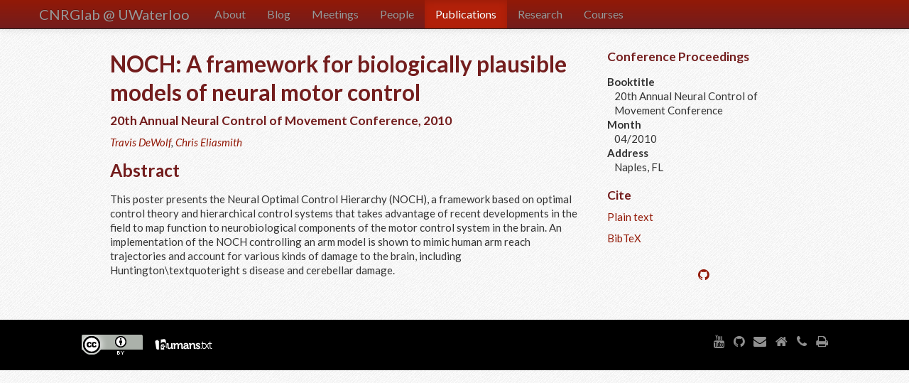

--- FILE ---
content_type: text/html
request_url: https://compneuro.uwaterloo.ca/publications/dewolf2010b.html
body_size: 3138
content:
<!DOCTYPE html>
<!--[if lt IE 7]>      <html class="no-js lt-ie9 lt-ie8 lt-ie7"> <![endif]-->
<!--[if IE 7]>         <html class="no-js lt-ie9 lt-ie8"> <![endif]-->
<!--[if IE 8]>         <html class="no-js lt-ie9"> <![endif]-->
<!--[if gt IE 8]><!--> <html class="no-js"> <!--<![endif]-->
  <head>
    <meta charset="utf-8">
    <!--[if IE]><meta http-equiv="X-UA-Compatible" content="IE=edge,chrome=1"><![endif]-->
    <title>CNRGlab @ UWaterloo  | Publications </title>
    <meta name="description" content="Computational Neuroscience Research Group">
    <meta name="viewport" content="width=device-width">
    <meta name="google-site-verification" content="84zY6dc7jEq7o8tboxVHm6cS-YvIEU5PErsX0jkecW4">

    <link rel="shortcut icon" href="/static/favicon.ico">
    <link type="text/plain" rel="author" href="/humans.txt">

    <!-- CSS -->
    <link href="//netdna.bootstrapcdn.com/twitter-bootstrap/2.3.1/css/bootstrap-combined.no-icons.min.css" rel="stylesheet">
    <link href="//netdna.bootstrapcdn.com/font-awesome/3.2.1/css/font-awesome.min.css" rel="stylesheet">
    <link rel="stylesheet" href="/static/css/main.css">

    <!-- Fonts -->
    <link href="//fonts.googleapis.com/css?family=Lato:400,700,400italic,700italic" rel="stylesheet" type="text/css">

    <!-- Load modernizr here (other JavaScript at the bottom of the page -->
    <script src="//cdnjs.cloudflare.com/ajax/libs/modernizr/2.6.2/modernizr.min.js"></script>
  </head>
  <body>
    <!--[if lt IE 7]>
        <p class="chromeframe">You are using an <strong>outdated</strong> browser. Please <a href="http://browsehappy.com/">upgrade your browser</a> or <a href="http://www.google.com/chromeframe/?redirect=true">activate Google Chrome Frame</a> to improve your experience.</p>
    <![endif]-->

    <nav>
      <div class="navbar navbar-inverse navbar-fixed-top">
        <div class="navbar-inner">
          <div class="container">
            <a class="brand" href="/index.html">CNRGlab @ UWaterloo</a>
            <a class="btn btn-navbar" data-toggle="collapse" data-target=".nav-collapse">
              <i class="icon-double-angle-down"></i>
            </a>
            <div class="nav-collapse collapse">
              <ul class="nav">
                <li>
                  <a href="/about.html">About</a>
                </li>
                <li>
                  <a href="/blog.html">Blog</a>
                </li>
                <li>
                  <a href="/meetings.html">Meetings</a>
                </li>
                <li>
                  <a href="/people.html">People</a>
                </li>
                <li class=active>
                  <a href="/publications.html">Publications</a>
                </li>
                <li>
                  <a href="/research.html">Research</a>
                </li>
                <li>
                  <a href="/courses.html">Courses</a>
                </li>              
              </ul>
            </div>
          </div>
        </div>
      </div>
    </nav>
<div class="container">
  <div class="row">
    <div class="offset1 span7">
      <header>
        <h2>
          NOCH: A framework for biologically plausible models of neural motor control
          <h4>
            <span class="journal">20th Annual Neural Control of Movement Conference</span>,
            <span class="year">2010</span>
          </h4>
        </h2>
        <p><em><a href="/people/travis-dewolf.html">Travis DeWolf</a>, <a href="/people/chris-eliasmith.html">Chris Eliasmith</a></em></p>
      </header>
      <h3>Abstract</h3>
      <p>This poster presents the Neural Optimal Control Hierarchy (NOCH), a framework based on optimal control theory and hierarchical control systems that takes advantage of recent developments in the field to map function to neurobiological components of the motor control system in the brain. An implementation of the NOCH controlling an arm model is shown to mimic human arm reach trajectories and account for various kinds of damage to the brain, including Huntington\textquoteright s disease and cerebellar damage.</p>
      </div>
    <div class="span3">
      <h4>Conference Proceedings</h4>
      <dl>
        
          <dt>Booktitle</dt>
          <dd>20th Annual Neural Control of Movement Conference</dd>
        
          <dt>Month</dt>
          <dd>04/2010</dd>
        
          <dt>Address</dt>
          <dd>Naples, FL</dd>
        
      </dl>
      <h4>Cite</h4>
      <p>
        <a href="#dewolf2010bcite"  onclick="showmodaltab('dewolf2010b', 'pt');">Plain text</a>
      </p>
      <p>
        <a href="#dewolf2010bcite" onclick="showmodaltab('dewolf2010b', 'bt');">BibTeX</a>
      </p>
      <p>
        <span class="rightcol-link">
    <a href="https://github.com/ctn-waterloo/website/edit/master/ctn_waterloo/content/publications/dewolf2010b.bib"
     data-tooltip class="edit-link" title="Edit on Github">
      <i class="icon-github"></i>
    </a>
  </span>
      </p>
    </div>
  </div>
  <div id="dewolf2010bcite" class="modal hide fade" tabindex="-1" role="dialog" aria-labelledby="Cite this paper" aria-hidden="true">
    <div class="modal-header">
      <button type="button" class="close" data-dismiss="modal" aria-hidden="true">&times;</button>
      <h3 id="title">Cite "NOCH: A framework for biologically plausible models of neural motor control"</h3>
    </div>
    <div class="modal-body">
      <ul class="nav nav-tabs" id="cite">
        <li class="active"><a href="#dewolf2010bpt" data-toggle="tab">Plain text</a></li>
        <li><a href="#dewolf2010bbt" data-toggle="tab">BibTeX</a></li>
      </ul>
      <div class="tab-content">
        <div class="tab-pane active" id="dewolf2010bpt" onclick="selectdiv('dewolf2010bpt')">
          <p>Travis DeWolf and Chris Eliasmith. Noch: a framework for biologically plausible models of neural motor control. In 20th Annual Neural Control of Movement Conference. Naples, FL, 04/2010 2010.</p>
        </div>
        <div class="tab-pane" id="dewolf2010bbt" onclick="selectdiv('dewolf2010bbt')">
          <p><pre>@inproceedings {dewolf2010b,
  title = {NOCH: A framework for biologically plausible models of neural motor control},
  booktitle = {20th Annual Neural Control of Movement Conference},
  year = {2010},
  month = {04/2010},
  address = {Naples, FL},
  abstract = {This poster presents the Neural Optimal Control Hierarchy (NOCH), a framework based on optimal control theory and hierarchical control systems that takes advantage of recent developments in the field to map function to neurobiological components of the motor control system in the brain. An implementation of the NOCH controlling an arm model is shown to mimic human arm reach trajectories and account for various kinds of damage to the brain, including Huntington{\textquoteright}s disease and cerebellar damage.},
  keywords = {motor control, NOCH, optimal control, hierarchy, basal ganglia, cerebellum, motor cortex},
  author = {Travis DeWolf and Chris Eliasmith}
}</pre></p>
        </div>
      </div>
      <div class="modal-footer">
        <button class="btn" data-dismiss="modal" aria-hidden="true">Close</button>
      </div>
    </div>
  </div>
</div>
    <footer>
      <div class="row-fluid footer">
        <div class="span5 offset1">
          <a href="http://creativecommons.org/licenses/by/3.0/deed.en_US" title="Content licensed under CC-Attribution-Unported License" data-tooltip rel="license" target="_blank">
            <img alt="Creative Commons License" src="http://i.creativecommons.org/l/by/3.0/88x31.png">
          </a>
          <a href="/humans.txt" data-tooltip title="Colophon">
            <img alt="humans.txt" src="http://compneuro.uwaterloo.ca/files/humanstxt.png">
          </a>
        </div>
        <div class="span5 text-right">
          <a href="http://www.youtube.com/CTNWaterloo" data-tooltip title="Videos on YouTube">
            <i class="icon-youtube"></i>
          </a>
          <a href="https://github.com/ctn-waterloo" data-tooltip title="Code on Github">
            <i class="icon-github"></i>
          </a>
          <a href="mailto:celiasmith@uwaterloo.ca" data-tooltip title="Email the lab">
            <i class="icon-envelope"></i>
          </a>
          <a href="/about.html#contact" data-tooltip title="Snail mail: Computational Neuroscience Research Group, 200 University Ave W, Waterloo, ON, N2L 3G1">
            <i class="icon-home"></i>
          </a>
          <a href="/about.html#contact" data-tooltip title="Phone: (519) 888-4567 x38842">
            <i class="icon-phone"></i>
          </a>
          <a href="/about.html#contact" data-tooltip title="Fax: (519) 746-3097">
            <i class="icon-print"></i>
          </a>
        </div>
      </div>
    </footer>

    <!-- JavaScript -->
    <script src="//ajax.googleapis.com/ajax/libs/jquery/1.11.1/jquery.min.js"></script>
    <script src="//netdna.bootstrapcdn.com/twitter-bootstrap/2.3.1/js/bootstrap.min.js"></script>
    <script type="text/javascript" src="//cdnjs.cloudflare.com/ajax/libs/mathjax/2.7.2/MathJax.js?config=TeX-AMS-MML_HTMLorMML"></script>
    <script src="/static/js/list.min.js"></script>
    <script src="/static/js/list.paging.min.js"></script>
    <script src="/static/js/main.js"></script>
    
    <script>
      (function(i,s,o,g,r,a,m){i['GoogleAnalyticsObject']=r;i[r]=i[r]||function(){
        (i[r].q=i[r].q||[]).push(arguments)},i[r].l=1*new Date();a=s.createElement(o),
        m=s.getElementsByTagName(o)[0];a.async=1;a.src=g;m.parentNode.insertBefore(a,m)
      })(window,document,'script','//www.google-analytics.com/analytics.js','ga');
      ga('create', 'UA-41658423-1', 'uwaterloo.ca');
      ga('send', 'pageview');
    </script>
  </body>
</html>

--- FILE ---
content_type: text/css
request_url: https://compneuro.uwaterloo.ca/static/css/main.css
body_size: 2584
content:
/* ==========================================================================
   CNRG custom styles
   ========================================================================== */

/* General stuff */

@media (min-width: 980px) {
  body {
    padding-top: 60px;
  }
}

body {
  font-family: "Lato", "Helvetica Neue", Helvetica, Arial, sans-serif;
  font-size: 15px;
  background-image: url(debut_light.png);
  background-repeat: repeat
}

a, a:hover, a:focus {
  color: #921907;
}

a.anchor{ /* Because # links are off with fixed top nav */
  display: block;
  position: relative;
  top: -60px;
  visibility: hidden;
}

h1,
h2,
h3,
h4,
h5,
h6 {
  color: #731d1d;
}

.hidden {
  display:none;
}

.well {
  background-color: #fcf5e0;
}

.edit-link {
  position: relative;
  top: 21px;
  font-size: 18px;
}

.rightcol-link {
  display: block;
  text-align: center;
}

.edit-link:hover, .edit-link:visited, .edit-link:link, .edit-link:active {
  text-decoration: none;
}

.two-column {
  column-count: 2;
  column-gap: 20px;
  -webkit-column-count: 2;
  -webkit-column-gap: 20px;
  -moz-column-count: 2;
  -moz-column-gap: 20px;
  -o-column-count: 2;
  -o-column-gap: 20px;
}

.three-column {
  column-count: 3;
  column-gap: 20px;
  -webkit-column-count: 3;
  -webkit-column-gap: 20px;
  -moz-column-count: 3;
  -moz-column-gap: 20px;
  -o-column-count: 3;
  -o-column-gap: 20px;
}


/* Navbar theming */

.navbar .nav > li > a {
  font-size: 16px;
}

.navbar .brand-active {
  color: #000000;
}

.navbar-inverse .brand-active {
  color: #FFFFFF;
  background-color: #B22009;
}

.navbar-inverse .btn-navbar,
.navbar-inverse .btn-navbar {
  padding: 4px 12px;
}

.navbar-inverse .navbar-inner {
  background-image: -moz-linear-gradient(top, #921907, #731D1D);
  background-image: -ms-linear-gradient(top, #921907, #731D1D);
  background-image: -webkit-gradient(linear, 0 0, 0 100%, from(#921907), to(#731D1D));
  background-image: -webkit-linear-gradient(top, #921907, #731D1D);
  background-image: -o-linear-gradient(top, #921907, #731D1D);
  background-image: linear-gradient(top, #921907, #731D1D);
  filter: progid:DXImageTransform.Microsoft.gradient(startColorstr='#'921907, endColorstr='#'731D1D, GradientType=0);
}

.navbar-inverse .nav .active>a, .navbar-inverse .nav .active>a:hover, .navbar-inverse .nav .active>a:focus {
  background-color: #B22009;
}

/* Footer stuff */

.footer {
  margin-top: 50px;
  padding-top: 20px;
  background-color: #000000;
  font-size: 120%;
}

.footer a {
  text-decoration: none;
  color: #909090;
  padding-left: 5px;
  padding-right: 5px;
}

.footer a:hover, .footer a:focus {
  color: white;
}

@media (min-width: 980px) {
  .footer {
    padding-bottom: 20px;
  }
}

@media (max-width: 767px) {
  footer {
    margin-right: -40px;
  }

  .footer {
    margin-left: -20px;
    margin-right: -20px;
  }
}

/* nav-pills */

.nav-pills>.active>a,
.nav-pills>.active>a:hover,
.nav-pills>.active>a:focus {
  background-color: #B22009;

}

/* blog-sidenav for Blog pages */

.pagination ul>.active>a,
.pagination ul>.active>a:hover,
.pagination ul>.active>a:focus {
  background-color: #B22009;
  color: #FFFFFF;
}

.pagination-sidenav li a {
  text-align: center;
}

.pagination-sidenav {
  position: fixed;
  top: 60px;
}

@media (max-width: 767px) {
  .pagination-sidenav {
    position: static;
  }
  .pagination-sidenav li a {
    width: 64.5px;
  }
  .pagination-sidenav li a #newer:after {
    content: "Newer";
  }
  .pagination-sidenav li a #older:after {
    content: "Older";
  }
  .pagination-sidenav li a #next:after {
    content: "Next";
  }
  .pagination-sidenav li a #prev:after {
    content: "Prev.";
  }
}

@media (min-width: 768px) {
  .pagination-sidenav li a {
    min-width: 19px;
  }
}

@media (min-width: 980px) {
  .pagination-sidenav li a {
    width: 48px;
  }
}

@media (min-width: 1200px) {
  .pagination-sidenav li a {
    width: 64.5px;
  }
  .pagination-sidenav li a #newer:after {
    content: "Newer";
  }
  .pagination-sidenav li a #older:after {
    content: "Older";
  }
  .pagination-sidenav li a #next:after {
    content: "Next";
  }
  .pagination-sidenav li a #prev:after {
    content: "Prev.";
  }
}

/* header-sidenav for various pages
   Inspired by http://marcua.net/writing/gradschool-guide/css/gradschool-guide.css */

.headers-sidenav .active > a,
.headers-sidenav .active a:hover,
.headers-sidenav .active a:focus {
  background-color: #B22009;
  color: #FFFFFF;
}

.headers-sidenav {
  text-align: right;
  position: fixed;
  top: 110px;
  width: 270px;
}

@media (max-width: 767px) {
  .headers-sidenav {
    position: static;
  }

  .headers-sidenav {
    width: 270px;
  }
}

@media (min-width: 768px) {
  .headers-sidenav {
    width: 166px;
  }
}

@media (min-width: 980px) {
  .headers-sidenav {
    width: 220px;
  }
}

@media (min-width: 1200px) {
  .headers-sidenav {
    width: 270px;
  }
}

.headers-sidenav > li > a:hover {
  background-color: #fcf5e0;
}

/* header-side chevron stuff */

.headers-sidenav .icon-chevron-left {
  float: left;
  margin-top: 5px;
  margin-right: -6px;
  opacity: .25;
}

.headers-sidenav a:hover .icon-chevron-left {
  opacity: .5;
}

.headers-sidenav .active .icon-chevron-left,
.headers-sidenav .active a:hover .icon-chevron-left {
  opacity: 1;
}

/* index stuff */
.teaser-img {
  position: relative;
  left: -20px;
}

/* publications stuff */
#publication-list .media-body p.authors {
  margin-bottom: 2px;
}

#publication-list .media-body > ul > li {
  display: inline;
}

#publication-list .media-body .nav > li > a {
  display: inline;
  padding-left: 4px;
  padding-right: 4px;
}

#publication-list .media-body .nav a:hover,
#publication-list .media-body .nav a:focus {
  text-decoration: underline;
  background: none;
}

#publication-list .media-body > ul {
  margin-bottom: 4px;
  font-size: 90%;
  opacity: 0;
  -webkit-transition: all 150ms ease;
  -moz-transition: all 150ms ease;
  -ms-transition: all 150ms ease;
  -o-transition: all 150ms ease;
  transition: all 150ms ease;
}

#publication-list .media-body:hover > ul,
#publication-list .media-body:focus > ul {
  opacity: 1;
}

#publication-list > ul.list > li {
  margin: 0px;
  padding: 0px;
}

#publication-list div.media-body {
  -webkit-border-radius: 5px;
  -moz-border-radius: 5px;
  border-radius: 5px;
  padding-left: 5px;
  -webkit-transition: all 150ms ease;
  -moz-transition: all 150ms ease;
  -ms-transition: all 150ms ease;
  -o-transition: all 150ms ease;
  transition: all 150ms ease;
}

#publication-list div.media-body:hover {
  background-color: #dddddd;
}

#publication-list {
  min-height: 300px;
}

.publication-controls {
  width: 240px;
}

@media (min-width: 768px) {
  .publication-controls {
    position: fixed;
    top: 60px;
    right: 0px;
  }
}

@media (min-width: 1120px) {
  .publication-controls {
    right: 150px;
  }
}

.publication-img {
  float: left;
  padding: 10px;
}

/* Citation modal popup stuff */

.tab-content > .tab-pane {
    cursor: pointer;
}

/* make list.js pagination like bootstrap pagination */

.pagination ul>li:first-child>.page>a, .pagination ul>li:first-child>.page>span {
  border-left-width: 1px;
  -webkit-border-top-left-radius: 4px;
  -moz-border-radius-topleft: 4px;
  border-top-left-radius: 4px;
  -webkit-border-bottom-left-radius: 4px;
  -moz-border-radius-bottomleft: 4px;
  border-bottom-left-radius: 4px;
}

.pagination ul>li:last-child>.page>a, .pagination ul>li:last-child>.page>span {
  -webkit-border-top-right-radius: 4px;
  -moz-border-radius-topright: 4px;
  border-top-right-radius: 4px;
  -webkit-border-bottom-right-radius: 4px;
  -moz-border-radius-bottomright: 4px;
  border-bottom-right-radius: 4px;
}

.pagination ul>li>.page>a, .pagination ul>li>.page>span {
  float: left;
  padding: 4px 8px;
  line-height: 20px;
  text-decoration: none;
  background-color: #ffffff;
  border: 1px solid #dddddd;
  border-left-width: 0;
}

.pagination ul>li>.page>a:hover,
.pagination ul>li>.page>a:focus,
.pagination ul>li>.page>.active {
  background-color:#f5f5f5;
}

.pagination ul .active {
  color:#999999;
  cursor:default;
}

.pagination ul>li>.page {
  display: inline;
}

/* Research stuff */

.research-topics>li {
  border: 1px solid #ddd;
  -webkit-border-radius: 4px;
  -moz-border-radius: 4px;
  border-radius: 4px;
  -webkit-box-shadow: 0 1px 3px rgba(0, 0, 0, 0.055);
  -moz-box-shadow: 0 1px 3px rgba(0, 0, 0, 0.055);
  box-shadow: 0 1px 3px rgba(0, 0, 0, 0.055);
  -webkit-transition: all 0.2s ease-in-out;
  -moz-transition: all 0.2s ease-in-out;
  -o-transition: all 0.2s ease-in-out;
  transition: all 0.2s ease-in-out;
}

.research-topics img.media-object {
  padding: 5px;
}

.research-img {
  padding-bottom: 10px;
  padding-right: 25px;
}

.research-unit {
  padding: 40px;
  margin-bottom: 30px;
  font-size: 18px;
  font-weight: 200;
  line-height: 30px;
  color: inherit;
  background-color: #eeeeee;
  -webkit-border-radius: 6px;
  -moz-border-radius: 6px;
  border-radius: 6px;
}

.research-unit h1 {
  margin-bottom: 8px;
  font-size: 60px;
  line-height: 1;
  color: inherit;
  letter-spacing: -1px;
  text-align: center;
}

.research-unit .lead {
  margin-bottom: 0px;
}

/* Make nested lists display nice */
ol.nested {
  counter-reset: section;
  list-style-type: none;
}

li.nested:before {
  counter-increment: section;
  content: counters(section, ".") ". ";
}

/* People index stuff */
.person-thumbnail {
  display: table;
}

.person-thumbnail > .thumbnail {
  height: 320px;
  display: table-cell;
  vertical-align: middle;
}

img.thumbsize {
  max-height: 280px;
  max-width: 160px;
}
#psc-table tbody td, #psc-table thead th {
  padding-left: 0.5em;
  padding-right: 0.5em;
}
#psc-table tbody td { border-right: 1px solid #222; }
#psc-table tbody tr td:last-child { border-right: none; }
#psc-table tbody th { text-align: center; background: #FFF6DD; }
#psc-table tbody tr:nth-child(even) { background-color: #DDD; }

/* People page publication stuff */

ul.pubs li {
  margin-top: 1em;
  margin-bottom: 1em;
}

ul.pubs a {
  color: inherit;
}

.pub-title::before,
.pub-links::before,
.pub-residual::before {
	content: '\A';
  white-space: pre;
}

.pub-links {
  font-size: 90%;
}

.pub-links a::after {
  content: '';
  font-size: 75%;
  margin-right: 0.3em;
  padding-right: 0.6em;
  border-right: 1px solid gray;
}

.pub-links a:last-child::after {
  border-right: 0px;
}

ul.pubs a:link {
  text-decoration: underline dotted;
  text-underline-offset: 0.15em;
}

ul.pubs a:hover {
  text-decoration: none;
}

.pub-title {
  font-style: italic;
}

.pub-links a {
  font-weight: bold
}



--- FILE ---
content_type: application/javascript
request_url: https://compneuro.uwaterloo.ca/static/js/list.paging.min.js
body_size: 706
content:
List.prototype.plugins.paging=function(a,b){var c=this;var d;var e=function(){b=b||{};d=new List(c.listContainer.id,{listClass:b.pagingClass||"paging",item:"<li><div class='page'></div></li>",valueNames:["page","dotted"],searchClass:"nosearchclass",sortClass:"nosortclass"});c.on("updated",f);f()};var f=function(){var a=c.matchingItems.length,e=c.i,f=c.page,i=Math.ceil(a/f),j=Math.ceil(e/f),k=b.innerWindow||2,l=b.left||b.outerWindow||0,m=b.right||b.outerWindow||0,m=i-m;d.clear();for(var n=1;n<=i;n++){var o=j===n?"active":"";if(g.number(n,l,m,j,k)){var p=d.add({page:"<a class='"+o+"' href='javascript:function Z(){Z=\"\"}Z()'>"+n+"</a>",dotted:false})[0];h(p.elm,n,f)}else if(g.dotted(n,l,m,j,k,d.size())){d.add({page:"<span>...</span>",dotted:true})}}};var g={number:function(a,b,c,d,e){return this.left(a,b)||this.right(a,c)||this.innerWindow(a,d,e)},left:function(a,b){return a<=b},right:function(a,b){return a>b},innerWindow:function(a,b,c){return a>=b-c&&a<=b+c},dotted:function(a,b,c,d,e,f){return this.dottedLeft(a,b,c,d,e)||this.dottedRight(a,b,c,d,e,f)},dottedLeft:function(a,b,c,d,e){return a==b+1&&!this.innerWindow(a,d,e)&&!this.right(a,c)},dottedRight:function(a,b,c,e,f,g){if(d.items[g-1].values().dotted){return false}else{return a==c&&!this.innerWindow(a,e,f)&&!this.right(a,c)}}};var h=function(a,b,d){ListJsHelpers.addEvent(a,"click",function(){c.show((b-1)*d+1,d)})};e();return this}


--- FILE ---
content_type: application/javascript
request_url: https://compneuro.uwaterloo.ca/static/js/list.min.js
body_size: 3197
content:
(function(a,b){"use strict";var c=a.document,d;var e=function(a,e,f){var g=this,i,j,k,l,m,n,o={updated:[]};this.listContainer=typeof a=="string"?c.getElementById(a):a;if(!this.listContainer)return;this.items=[];this.visibleItems=[];this.matchingItems=[];this.searched=false;this.filtered=false;this.list=null;this.templateEngines={};this.page=e.page||200;this.i=e.i||1;j={start:function(a,b){b.plugins=b.plugins||{};this.classes(b);i=new m(g,b);this.callbacks(b);this.items.start(a,b);g.update();this.plugins(b.plugins)},classes:function(a){a.listClass=a.listClass||"list";a.searchClass=a.searchClass||"search";a.sortClass=a.sortClass||"sort"},callbacks:function(a){g.list=d.getByClass(a.listClass,g.listContainer,true);d.addEvent(d.getByClass(a.searchClass,g.listContainer),"keyup",g.search);n=d.getByClass(a.sortClass,g.listContainer);d.addEvent(n,"click",g.sort)},items:{start:function(a,c){if(c.valueNames){var d=this.get(),e=c.valueNames;if(c.indexAsync){this.indexAsync(d,e)}else{this.index(d,e)}}if(a!==b){g.add(a)}},get:function(){var a=g.list.childNodes,c=[];for(var d=0,e=a.length;d<e;d++){if(a[d].data===b){c.push(a[d])}}return c},index:function(a,b){for(var c=0,d=a.length;c<d;c++){g.items.push(new l(b,a[c]))}},indexAsync:function(a,b){var c=a.splice(0,100);this.index(c,b);if(a.length>0){setTimeout(function(){j.items.indexAsync(a,b)},10)}else{g.update()}}},plugins:function(a){var b={templater:i,init:j,initialItems:k,Item:l,Templater:m,sortButtons:n,events:o,reset:r};for(var c=0;c<a.length;c++){a[c][1]=a[c][1]||{};var d=a[c][1].name||a[c][0];g[d]=g.plugins[a[c][0]].call(g,b,a[c][1])}}};this.add=function(a,c){if(c){p(a,c)}var d=[],e=false;if(a[0]===b){a=[a]}for(var f=0,h=a.length;f<h;f++){var i=null;if(a[f]instanceof l){i=a[f];i.reload()}else{e=g.items.length>g.page?true:false;i=new l(a[f],b,e)}g.items.push(i);d.push(i)}g.update();return d};var p=function(a,b,c){var d=a.splice(0,100);c=c||[];c=c.concat(g.add(d));if(a.length>0){setTimeout(function(){p(a,b,c)},10)}else{g.update();b(c)}};this.show=function(a,b){this.i=a;this.page=b;g.update()};this.remove=function(a,b,c){var d=0;for(var e=0,f=g.items.length;e<f;e++){if(g.items[e].values()[a]==b){i.remove(g.items[e],c);g.items.splice(e,1);f--;d++}}g.update();return d};this.get=function(a,b){var c=[];for(var d=0,e=g.items.length;d<e;d++){var f=g.items[d];if(f.values()[a]==b){c.push(f)}}if(c.length==0){return null}else if(c.length==1){return c[0]}else{return c}};this.sort=function(a,c){var e=g.items.length,f=null,i=a.target||a.srcElement,j="",k=false,l="asc",m="desc",c=c||{};if(i===b){f=a;k=c.asc||false}else{f=d.getAttribute(i,"data-sort");k=d.hasClass(i,l)?false:true}for(var o=0,p=n.length;o<p;o++){d.removeClass(n[o],l);d.removeClass(n[o],m)}if(k){if(i!==b){d.addClass(i,l)}k=true}else{if(i!==b){d.addClass(i,m)}k=false}if(c.sortFunction){c.sortFunction=c.sortFunction}else{c.sortFunction=function(a,b){return d.sorter.alphanum(a.values()[f].toLowerCase(),b.values()[f].toLowerCase(),k)}}g.items.sort(c.sortFunction);g.update()};this.search=function(a,c){g.i=1;var d=[],e,f,h,j,k,c=c===b?g.items[0].values():c,a=a===b?"":a,l=a.target||a.srcElement;a=l===b?(""+a).toLowerCase():""+l.value.toLowerCase();k=g.items;a=a.replace(/[-[\]{}()*+?.,\\^$|#\s]/g,"\\$&");i.clear();if(a===""){r.search();g.searched=false;g.update()}else{g.searched=true;for(var m=0,n=k.length;m<n;m++){e=false;f=k[m];j=f.values();for(var o in c){if(j.hasOwnProperty(o)&&c[o]!==null){h=j[o]!=null?j[o].toString().toLowerCase():"";if(a!==""&&h.search(a)>-1){e=true}}}if(e){f.found=true;d.push(f)}else{f.found=false}}g.update()}return g.visibleItems};this.filter=function(a){g.i=1;r.filter();if(a===b){g.filtered=false}else{g.filtered=true;var c=g.items;for(var d=0,e=c.length;d<e;d++){var f=c[d];if(a(f)){f.filtered=true}else{f.filtered=false}}}g.update();return g.visibleItems};this.size=function(){return g.items.length};this.clear=function(){i.clear();g.items=[]};this.on=function(a,b){o[a].push(b)};var q=function(a){var b=o[a].length;while(b--){o[a][b]()}};var r={filter:function(){var a=g.items,b=a.length;while(b--){a[b].filtered=false}},search:function(){var a=g.items,b=a.length;while(b--){a[b].found=false}}};this.update=function(){var a=g.items,b=a.length;g.visibleItems=[];g.matchingItems=[];i.clear();for(var c=0;c<b;c++){if(a[c].matching()&&g.matchingItems.length+1>=g.i&&g.visibleItems.length<g.page){a[c].show();g.visibleItems.push(a[c]);g.matchingItems.push(a[c])}else if(a[c].matching()){g.matchingItems.push(a[c]);a[c].hide()}else{a[c].hide()}}q("updated")};l=function(a,c,d){var e=this,f={};this.found=false;this.filtered=false;var h=function(a,c,d){if(c===b){if(d){e.values(a,d)}else{e.values(a)}}else{e.elm=c;var f=i.get(e,a);e.values(f)}};this.values=function(a,c){if(a!==b){for(var d in a){f[d]=a[d]}if(c!==true){i.set(e,e.values())}}else{return f}};this.show=function(){i.show(e)};this.hide=function(){i.hide(e)};this.matching=function(){return g.filtered&&g.searched&&e.found&&e.filtered||g.filtered&&!g.searched&&e.filtered||!g.filtered&&g.searched&&e.found||!g.filtered&&!g.searched};this.visible=function(){return e.elm.parentNode?true:false};h(a,c,d)};m=function(a,c){if(c.engine===b){c.engine="standard"}else{c.engine=c.engine.toLowerCase()}return new g.constructor.prototype.templateEngines[c.engine](a,c)};j.start(f,e)};e.prototype.templateEngines={};e.prototype.plugins={};e.prototype.templateEngines.standard=function(a,e){function j(a){if(a===b){var d=f.childNodes,g=[];for(var h=0,i=d.length;h<i;h++){if(d[h].data===b){return d[h]}}return null}else if(a.indexOf("<")!==-1){var j=c.createElement("div");j.innerHTML=a;return j.firstChild}else{return c.getElementById(e.item)}}var f=d.getByClass(e.listClass,a.listContainer,true),g=j(e.item),i=this;var k={created:function(a){if(a.elm===b){i.create(a)}}};this.get=function(a,b){k.created(a);var c={};for(var e=0,f=b.length;e<f;e++){var g=d.getByClass(b[e],a.elm,true);c[b[e]]=g?g.innerHTML:""}return c};this.set=function(a,b){k.created(a);for(var c in b){if(b.hasOwnProperty(c)){var e=d.getByClass(c,a.elm,true);if(e){e.innerHTML=b[c]}}}};this.create=function(a){if(a.elm!==b){return}var c=g.cloneNode(true);c.id="";a.elm=c;i.set(a,a.values())};this.remove=function(a){f.removeChild(a.elm)};this.show=function(a){k.created(a);f.appendChild(a.elm)};this.hide=function(a){if(a.elm!==b&&a.elm.parentNode===f){f.removeChild(a.elm)}};this.clear=function(){if(f.hasChildNodes()){while(f.childNodes.length>=1){f.removeChild(f.firstChild)}}}};d={getByClass:function(){if(c.getElementsByClassName){return function(a,b,c){if(c){return b.getElementsByClassName(a)[0]}else{return b.getElementsByClassName(a)}}}else{return function(a,b,d){var e=[],f="*";if(b==null){b=c}var g=b.getElementsByTagName(f);var h=g.length;var i=new RegExp("(^|\\s)"+a+"(\\s|$)");for(var j=0,k=0;j<h;j++){if(i.test(g[j].className)){if(d){return g[j]}else{e[k]=g[j];k++}}}return e}}}(),addEvent:function(a,c){if(c.addEventListener){return function(c,e,f){if(c&&!(c instanceof Array)&&!c.length&&!d.isNodeList(c)&&c.length!==0||c===a){c.addEventListener(e,f,false)}else if(c&&c[0]!==b){var g=c.length;for(var i=0;i<g;i++){d.addEvent(c[i],e,f)}}}}else if(c.attachEvent){return function(c,e,f){if(c&&!(c instanceof Array)&&!c.length&&!d.isNodeList(c)&&c.length!==0||c===a){c.attachEvent("on"+e,function(){return f.call(c,a.event)})}else if(c&&c[0]!==b){var g=c.length;for(var i=0;i<g;i++){d.addEvent(c[i],e,f)}}}}}(this,c),getAttribute:function(a,c){var d=a.getAttribute&&a.getAttribute(c)||null;if(!d){var e=a.attributes;var f=e.length;for(var g=0;g<f;g++){if(c[g]!==b){if(c[g].nodeName===c){d=c[g].nodeValue}}}}return d},isNodeList:function(a){var b=Object.prototype.toString.call(a);if(typeof a==="object"&&/^\[object (HTMLCollection|NodeList|Object)\]$/.test(b)&&(a.length==0||typeof a[0]==="object"&&a[0].nodeType>0)){return true}return false},hasClass:function(a,b){var c=this.getAttribute(a,"class")||this.getAttribute(a,"className")||"";return c.search(b)>-1},addClass:function(a,b){if(!this.hasClass(a,b)){var c=this.getAttribute(a,"class")||this.getAttribute(a,"className")||"";c=c+" "+b+" ";c=c.replace(/\s{2,}/g," ");a.setAttribute("class",c)}},removeClass:function(a,b){if(this.hasClass(a,b)){var c=this.getAttribute(a,"class")||this.getAttribute(a,"className")||"";c=c.replace(b,"");a.setAttribute("class",c)}},sorter:{alphanum:function(a,c,d){if(a===b||a===null){a=""}if(c===b||c===null){c=""}a=a.toString().replace(/&(lt|gt);/g,function(a,b){return b=="lt"?"<":">"});a=a.replace(/<\/?[^>]+(>|$)/g,"");c=c.toString().replace(/&(lt|gt);/g,function(a,b){return b=="lt"?"<":">"});c=c.replace(/<\/?[^>]+(>|$)/g,"");var e=this.chunkify(a);var f=this.chunkify(c);for(var g=0;e[g]&&f[g];g++){if(e[g]!==f[g]){var h=Number(e[g]),i=Number(f[g]);if(d){if(h==e[g]&&i==f[g]){return h-i}else{return e[g]>f[g]?1:-1}}else{if(h==e[g]&&i==f[g]){return i-h}else{return e[g]>f[g]?-1:1}}}}return e.length-f.length},chunkify:function(a){var b=[],c=0,d=-1,e=0,f,g;while(f=(g=a.charAt(c++)).charCodeAt(0)){var h=f==45||f==46||f>=48&&f<=57;if(h!==e){b[++d]="";e=h}b[d]+=g}return b}}};a.List=e;a.ListJsHelpers=d})(window)

--- FILE ---
content_type: text/plain
request_url: https://www.google-analytics.com/j/collect?v=1&_v=j102&a=915014833&t=pageview&_s=1&dl=https%3A%2F%2Fcompneuro.uwaterloo.ca%2Fpublications%2Fdewolf2010b.html&ul=en-us%40posix&dt=CNRGlab%20%40%20UWaterloo%20%7C%20Publications&sr=1280x720&vp=1280x720&_u=IEBAAAABAAAAACAAI~&jid=1420159413&gjid=816167333&cid=1592242760.1769034092&tid=UA-41658423-1&_gid=819841920.1769034092&_r=1&_slc=1&z=1622235744
body_size: -453
content:
2,cG-KJMRYPVEDJ

--- FILE ---
content_type: application/javascript
request_url: https://compneuro.uwaterloo.ca/static/js/main.js
body_size: 630
content:
// Miscellaneous JavaScript used on multiple pages

/**
 * Selects the text in a div so the user can easily copy it to the clipboard.
 * @param {Object} div
 */
function selectdiv(div) {
    var doc = document;
    var text = doc.getElementById(div)
    var range;

    if (doc.body.createTextRange) {
        range = doc.body.createTextRange();
        range.moveToElementText(text);
        range.select();
    } else if (window.getSelection) {
        var selection = window.getSelection();
        range = doc.createRange();
        range.selectNodeContents(text);
        selection.removeAllRanges();
        selection.addRange(range);
    }
}

/**
 * Shows the modal with the given citekey, and switches to the given tab.
 * @param {string} citekey
 * @param {string} tab
 */
function showmodaltab(citekey, tab) {
    var m = $("#" + citekey + "cite");
    var t = m.find('a[href="#' + citekey + tab + '"]');
    m.modal('show');
    t.tab('show');
}

// Don't reload the page when clicking on an anchor link
(function($) {
    $('a[href="#"]').click(function(e) {
        e.preventDefault();
    });
})(jQuery);

// Hook up all the tooltips
(function($) {
    $('[data-tooltip]').tooltip();
})(jQuery);

// Use $ for inline math
MathJax.Hub.Config({
    "tex2jax": { inlineMath: [ [ '$', '$' ] ] }
});
